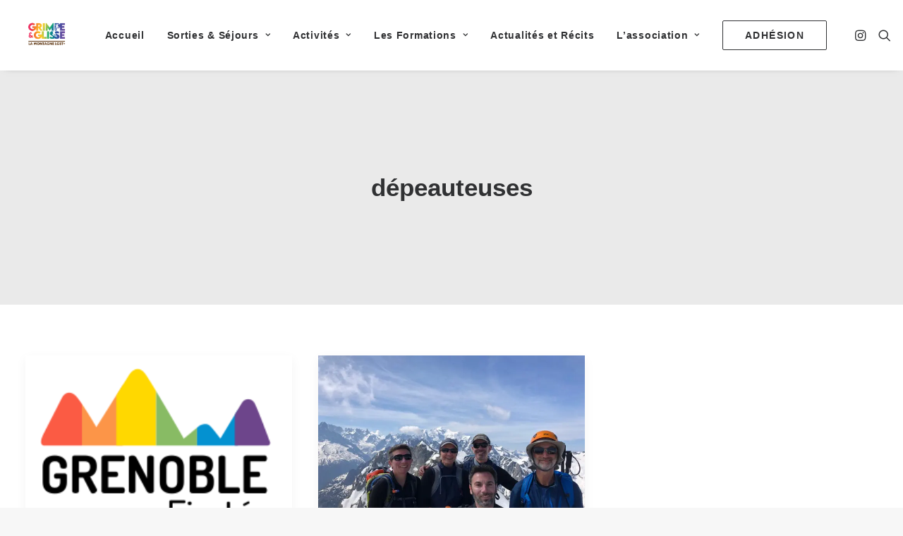

--- FILE ---
content_type: text/html; charset=UTF-8
request_url: https://grimpeglisse.org/tag/depeauteuses/
body_size: 19808
content:
<!DOCTYPE html>
<html class="no-touch" lang="fr-FR" xmlns="http://www.w3.org/1999/xhtml">
<head>
<meta http-equiv="Content-Type" content="text/html; charset=UTF-8">
<meta name="viewport" content="width=device-width, initial-scale=1">
<link rel="profile" href="http://gmpg.org/xfn/11">
<link rel="pingback" href="https://grimpeglisse.org/xmlrpc.php">
<meta name='robots' content='noindex, follow' />
	<style>img:is([sizes="auto" i], [sizes^="auto," i]) { contain-intrinsic-size: 3000px 1500px }</style>
	<script>window._wca = window._wca || [];</script>

	<!-- This site is optimized with the Yoast SEO plugin v26.4 - https://yoast.com/wordpress/plugins/seo/ -->
	<title>Archives des dépeauteuses - Grimpe &amp; Glisse</title>
	<meta property="og:locale" content="fr_FR" />
	<meta property="og:type" content="article" />
	<meta property="og:title" content="Archives des dépeauteuses - Grimpe &amp; Glisse" />
	<meta property="og:url" content="https://grimpeglisse.org/tag/depeauteuses/" />
	<meta property="og:site_name" content="Grimpe &amp; Glisse" />
	<meta name="twitter:card" content="summary_large_image" />
	<script type="application/ld+json" class="yoast-schema-graph">{"@context":"https://schema.org","@graph":[{"@type":"CollectionPage","@id":"https://grimpeglisse.org/tag/depeauteuses/","url":"https://grimpeglisse.org/tag/depeauteuses/","name":"Archives des dépeauteuses - Grimpe &amp; Glisse","isPartOf":{"@id":"https://grimpeglisse.org/#website"},"primaryImageOfPage":{"@id":"https://grimpeglisse.org/tag/depeauteuses/#primaryimage"},"image":{"@id":"https://grimpeglisse.org/tag/depeauteuses/#primaryimage"},"thumbnailUrl":"https://i0.wp.com/grimpeglisse.org/wp-content/uploads/2023/06/2023-grenoble-fiertes.png?fit=250%2C175&ssl=1","breadcrumb":{"@id":"https://grimpeglisse.org/tag/depeauteuses/#breadcrumb"},"inLanguage":"fr-FR"},{"@type":"ImageObject","inLanguage":"fr-FR","@id":"https://grimpeglisse.org/tag/depeauteuses/#primaryimage","url":"https://i0.wp.com/grimpeglisse.org/wp-content/uploads/2023/06/2023-grenoble-fiertes.png?fit=250%2C175&ssl=1","contentUrl":"https://i0.wp.com/grimpeglisse.org/wp-content/uploads/2023/06/2023-grenoble-fiertes.png?fit=250%2C175&ssl=1","width":250,"height":175},{"@type":"BreadcrumbList","@id":"https://grimpeglisse.org/tag/depeauteuses/#breadcrumb","itemListElement":[{"@type":"ListItem","position":1,"name":"Accueil","item":"https://grimpeglisse.org/"},{"@type":"ListItem","position":2,"name":"dépeauteuses"}]},{"@type":"WebSite","@id":"https://grimpeglisse.org/#website","url":"https://grimpeglisse.org/","name":"Grimpe &amp; Glisse","description":"La Montagne LGBT+ : randonnée, ski alpin, ski de randonnée, alpinisme, club de la Fédération Sportive LGBT+ et de la FFCAM","potentialAction":[{"@type":"SearchAction","target":{"@type":"EntryPoint","urlTemplate":"https://grimpeglisse.org/?s={search_term_string}"},"query-input":{"@type":"PropertyValueSpecification","valueRequired":true,"valueName":"search_term_string"}}],"inLanguage":"fr-FR"}]}</script>
	<!-- / Yoast SEO plugin. -->


<link rel='dns-prefetch' href='//stats.wp.com' />
<link rel='preconnect' href='//i0.wp.com' />
<link rel='preconnect' href='//c0.wp.com' />
<link rel="alternate" type="application/rss+xml" title="Grimpe &amp; Glisse &raquo; Flux" href="https://grimpeglisse.org/feed/" />
<link rel="alternate" type="application/rss+xml" title="Grimpe &amp; Glisse &raquo; Flux des commentaires" href="https://grimpeglisse.org/comments/feed/" />
<link rel="alternate" type="text/calendar" title="Grimpe &amp; Glisse &raquo; Flux iCal" href="https://grimpeglisse.org/sorties-sejours/?ical=1" />
<link rel="alternate" type="application/rss+xml" title="Grimpe &amp; Glisse &raquo; Flux de l’étiquette dépeauteuses" href="https://grimpeglisse.org/tag/depeauteuses/feed/" />
<script type="text/javascript">
/* <![CDATA[ */
window._wpemojiSettings = {"baseUrl":"https:\/\/s.w.org\/images\/core\/emoji\/16.0.1\/72x72\/","ext":".png","svgUrl":"https:\/\/s.w.org\/images\/core\/emoji\/16.0.1\/svg\/","svgExt":".svg","source":{"concatemoji":"https:\/\/grimpeglisse.org\/wp-includes\/js\/wp-emoji-release.min.js?ver=ec60d9c0e356123607ac4739e66ffe0c"}};
/*! This file is auto-generated */
!function(s,n){var o,i,e;function c(e){try{var t={supportTests:e,timestamp:(new Date).valueOf()};sessionStorage.setItem(o,JSON.stringify(t))}catch(e){}}function p(e,t,n){e.clearRect(0,0,e.canvas.width,e.canvas.height),e.fillText(t,0,0);var t=new Uint32Array(e.getImageData(0,0,e.canvas.width,e.canvas.height).data),a=(e.clearRect(0,0,e.canvas.width,e.canvas.height),e.fillText(n,0,0),new Uint32Array(e.getImageData(0,0,e.canvas.width,e.canvas.height).data));return t.every(function(e,t){return e===a[t]})}function u(e,t){e.clearRect(0,0,e.canvas.width,e.canvas.height),e.fillText(t,0,0);for(var n=e.getImageData(16,16,1,1),a=0;a<n.data.length;a++)if(0!==n.data[a])return!1;return!0}function f(e,t,n,a){switch(t){case"flag":return n(e,"\ud83c\udff3\ufe0f\u200d\u26a7\ufe0f","\ud83c\udff3\ufe0f\u200b\u26a7\ufe0f")?!1:!n(e,"\ud83c\udde8\ud83c\uddf6","\ud83c\udde8\u200b\ud83c\uddf6")&&!n(e,"\ud83c\udff4\udb40\udc67\udb40\udc62\udb40\udc65\udb40\udc6e\udb40\udc67\udb40\udc7f","\ud83c\udff4\u200b\udb40\udc67\u200b\udb40\udc62\u200b\udb40\udc65\u200b\udb40\udc6e\u200b\udb40\udc67\u200b\udb40\udc7f");case"emoji":return!a(e,"\ud83e\udedf")}return!1}function g(e,t,n,a){var r="undefined"!=typeof WorkerGlobalScope&&self instanceof WorkerGlobalScope?new OffscreenCanvas(300,150):s.createElement("canvas"),o=r.getContext("2d",{willReadFrequently:!0}),i=(o.textBaseline="top",o.font="600 32px Arial",{});return e.forEach(function(e){i[e]=t(o,e,n,a)}),i}function t(e){var t=s.createElement("script");t.src=e,t.defer=!0,s.head.appendChild(t)}"undefined"!=typeof Promise&&(o="wpEmojiSettingsSupports",i=["flag","emoji"],n.supports={everything:!0,everythingExceptFlag:!0},e=new Promise(function(e){s.addEventListener("DOMContentLoaded",e,{once:!0})}),new Promise(function(t){var n=function(){try{var e=JSON.parse(sessionStorage.getItem(o));if("object"==typeof e&&"number"==typeof e.timestamp&&(new Date).valueOf()<e.timestamp+604800&&"object"==typeof e.supportTests)return e.supportTests}catch(e){}return null}();if(!n){if("undefined"!=typeof Worker&&"undefined"!=typeof OffscreenCanvas&&"undefined"!=typeof URL&&URL.createObjectURL&&"undefined"!=typeof Blob)try{var e="postMessage("+g.toString()+"("+[JSON.stringify(i),f.toString(),p.toString(),u.toString()].join(",")+"));",a=new Blob([e],{type:"text/javascript"}),r=new Worker(URL.createObjectURL(a),{name:"wpTestEmojiSupports"});return void(r.onmessage=function(e){c(n=e.data),r.terminate(),t(n)})}catch(e){}c(n=g(i,f,p,u))}t(n)}).then(function(e){for(var t in e)n.supports[t]=e[t],n.supports.everything=n.supports.everything&&n.supports[t],"flag"!==t&&(n.supports.everythingExceptFlag=n.supports.everythingExceptFlag&&n.supports[t]);n.supports.everythingExceptFlag=n.supports.everythingExceptFlag&&!n.supports.flag,n.DOMReady=!1,n.readyCallback=function(){n.DOMReady=!0}}).then(function(){return e}).then(function(){var e;n.supports.everything||(n.readyCallback(),(e=n.source||{}).concatemoji?t(e.concatemoji):e.wpemoji&&e.twemoji&&(t(e.twemoji),t(e.wpemoji)))}))}((window,document),window._wpemojiSettings);
/* ]]> */
</script>
<style id='wp-emoji-styles-inline-css' type='text/css'>

	img.wp-smiley, img.emoji {
		display: inline !important;
		border: none !important;
		box-shadow: none !important;
		height: 1em !important;
		width: 1em !important;
		margin: 0 0.07em !important;
		vertical-align: -0.1em !important;
		background: none !important;
		padding: 0 !important;
	}
</style>
<link rel='stylesheet' id='wp-block-library-css' href='https://c0.wp.com/c/6.8.3/wp-includes/css/dist/block-library/style.min.css' type='text/css' media='all' />
<style id='classic-theme-styles-inline-css' type='text/css'>
/*! This file is auto-generated */
.wp-block-button__link{color:#fff;background-color:#32373c;border-radius:9999px;box-shadow:none;text-decoration:none;padding:calc(.667em + 2px) calc(1.333em + 2px);font-size:1.125em}.wp-block-file__button{background:#32373c;color:#fff;text-decoration:none}
</style>
<style id='jetpack-sharing-buttons-style-inline-css' type='text/css'>
.jetpack-sharing-buttons__services-list{display:flex;flex-direction:row;flex-wrap:wrap;gap:0;list-style-type:none;margin:5px;padding:0}.jetpack-sharing-buttons__services-list.has-small-icon-size{font-size:12px}.jetpack-sharing-buttons__services-list.has-normal-icon-size{font-size:16px}.jetpack-sharing-buttons__services-list.has-large-icon-size{font-size:24px}.jetpack-sharing-buttons__services-list.has-huge-icon-size{font-size:36px}@media print{.jetpack-sharing-buttons__services-list{display:none!important}}.editor-styles-wrapper .wp-block-jetpack-sharing-buttons{gap:0;padding-inline-start:0}ul.jetpack-sharing-buttons__services-list.has-background{padding:1.25em 2.375em}
</style>
<style id='eventpost-timeline-style-inline-css' type='text/css'>
.event_timeline{overflow-x:hidden;padding:22px 0 0;position:relative}.event_timeline:before{background-color:#000;content:"";height:2px;position:absolute;top:22px;width:100%}.event_timeline .track{align-items:flex-start;display:flex;flex-flow:nowrap;position:relative;transition:all 1s;white-space:nowrap;z-index:0}.event_timeline .event_item{display:inline-block;padding:2.5rem 1rem 1rem;position:relative;text-align:center;white-space:normal}.event_timeline .event_item.event_past{opacity:1}.event_timeline .event_item .anchor{background-color:#000;border-radius:50%;content:"";display:block;height:28px;left:calc(50% - 8px);position:absolute;top:-30px;width:28px}.event_timeline .event_item .anchor:before{background-color:inherit;content:"";display:block;height:2.3rem;left:50%;position:absolute;top:28px;width:1px}.event_timeline .event_item .event_date{font-weight:700}.event_timeline .event_item h5{line-height:1;margin:0;padding:0}.event_timeline .next,.event_timeline .previous{background-color:#000;border-radius:50%;content:"";cursor:pointer;display:block;height:40px;position:absolute;top:1.5px;width:40px;z-index:1}.event_timeline .next:after,.event_timeline .previous:after{border-bottom:3px solid #fff;border-left:3px solid #fff;content:"";font-size:0;height:10px;position:absolute;top:14.8333333333px;transition:left .3s;width:10px;z-index:3}.event_timeline .next{right:0}.event_timeline .next:after{left:11.5px;transform:rotate(-135deg)}.event_timeline .next:focus:after,.event_timeline .next:hover:after{left:14.5px}.event_timeline .previous{display:none;left:0}.event_timeline .previous:after{left:15px;transform:rotate(45deg)}.event_timeline .previous:focus:after,.event_timeline .previous:hover:after{left:12px}

</style>
<link rel='stylesheet' id='event-post-map-css' href='https://grimpeglisse.org/wp-content/plugins/event-post/build/map/event-map.css?ver=ec60d9c0e356123607ac4739e66ffe0c' type='text/css' media='all' />
<style id='global-styles-inline-css' type='text/css'>
:root{--wp--preset--aspect-ratio--square: 1;--wp--preset--aspect-ratio--4-3: 4/3;--wp--preset--aspect-ratio--3-4: 3/4;--wp--preset--aspect-ratio--3-2: 3/2;--wp--preset--aspect-ratio--2-3: 2/3;--wp--preset--aspect-ratio--16-9: 16/9;--wp--preset--aspect-ratio--9-16: 9/16;--wp--preset--color--black: #000000;--wp--preset--color--cyan-bluish-gray: #abb8c3;--wp--preset--color--white: #ffffff;--wp--preset--color--pale-pink: #f78da7;--wp--preset--color--vivid-red: #cf2e2e;--wp--preset--color--luminous-vivid-orange: #ff6900;--wp--preset--color--luminous-vivid-amber: #fcb900;--wp--preset--color--light-green-cyan: #7bdcb5;--wp--preset--color--vivid-green-cyan: #00d084;--wp--preset--color--pale-cyan-blue: #8ed1fc;--wp--preset--color--vivid-cyan-blue: #0693e3;--wp--preset--color--vivid-purple: #9b51e0;--wp--preset--gradient--vivid-cyan-blue-to-vivid-purple: linear-gradient(135deg,rgba(6,147,227,1) 0%,rgb(155,81,224) 100%);--wp--preset--gradient--light-green-cyan-to-vivid-green-cyan: linear-gradient(135deg,rgb(122,220,180) 0%,rgb(0,208,130) 100%);--wp--preset--gradient--luminous-vivid-amber-to-luminous-vivid-orange: linear-gradient(135deg,rgba(252,185,0,1) 0%,rgba(255,105,0,1) 100%);--wp--preset--gradient--luminous-vivid-orange-to-vivid-red: linear-gradient(135deg,rgba(255,105,0,1) 0%,rgb(207,46,46) 100%);--wp--preset--gradient--very-light-gray-to-cyan-bluish-gray: linear-gradient(135deg,rgb(238,238,238) 0%,rgb(169,184,195) 100%);--wp--preset--gradient--cool-to-warm-spectrum: linear-gradient(135deg,rgb(74,234,220) 0%,rgb(151,120,209) 20%,rgb(207,42,186) 40%,rgb(238,44,130) 60%,rgb(251,105,98) 80%,rgb(254,248,76) 100%);--wp--preset--gradient--blush-light-purple: linear-gradient(135deg,rgb(255,206,236) 0%,rgb(152,150,240) 100%);--wp--preset--gradient--blush-bordeaux: linear-gradient(135deg,rgb(254,205,165) 0%,rgb(254,45,45) 50%,rgb(107,0,62) 100%);--wp--preset--gradient--luminous-dusk: linear-gradient(135deg,rgb(255,203,112) 0%,rgb(199,81,192) 50%,rgb(65,88,208) 100%);--wp--preset--gradient--pale-ocean: linear-gradient(135deg,rgb(255,245,203) 0%,rgb(182,227,212) 50%,rgb(51,167,181) 100%);--wp--preset--gradient--electric-grass: linear-gradient(135deg,rgb(202,248,128) 0%,rgb(113,206,126) 100%);--wp--preset--gradient--midnight: linear-gradient(135deg,rgb(2,3,129) 0%,rgb(40,116,252) 100%);--wp--preset--font-size--small: 13px;--wp--preset--font-size--medium: 20px;--wp--preset--font-size--large: 36px;--wp--preset--font-size--x-large: 42px;--wp--preset--spacing--20: 0.44rem;--wp--preset--spacing--30: 0.67rem;--wp--preset--spacing--40: 1rem;--wp--preset--spacing--50: 1.5rem;--wp--preset--spacing--60: 2.25rem;--wp--preset--spacing--70: 3.38rem;--wp--preset--spacing--80: 5.06rem;--wp--preset--shadow--natural: 6px 6px 9px rgba(0, 0, 0, 0.2);--wp--preset--shadow--deep: 12px 12px 50px rgba(0, 0, 0, 0.4);--wp--preset--shadow--sharp: 6px 6px 0px rgba(0, 0, 0, 0.2);--wp--preset--shadow--outlined: 6px 6px 0px -3px rgba(255, 255, 255, 1), 6px 6px rgba(0, 0, 0, 1);--wp--preset--shadow--crisp: 6px 6px 0px rgba(0, 0, 0, 1);}:where(.is-layout-flex){gap: 0.5em;}:where(.is-layout-grid){gap: 0.5em;}body .is-layout-flex{display: flex;}.is-layout-flex{flex-wrap: wrap;align-items: center;}.is-layout-flex > :is(*, div){margin: 0;}body .is-layout-grid{display: grid;}.is-layout-grid > :is(*, div){margin: 0;}:where(.wp-block-columns.is-layout-flex){gap: 2em;}:where(.wp-block-columns.is-layout-grid){gap: 2em;}:where(.wp-block-post-template.is-layout-flex){gap: 1.25em;}:where(.wp-block-post-template.is-layout-grid){gap: 1.25em;}.has-black-color{color: var(--wp--preset--color--black) !important;}.has-cyan-bluish-gray-color{color: var(--wp--preset--color--cyan-bluish-gray) !important;}.has-white-color{color: var(--wp--preset--color--white) !important;}.has-pale-pink-color{color: var(--wp--preset--color--pale-pink) !important;}.has-vivid-red-color{color: var(--wp--preset--color--vivid-red) !important;}.has-luminous-vivid-orange-color{color: var(--wp--preset--color--luminous-vivid-orange) !important;}.has-luminous-vivid-amber-color{color: var(--wp--preset--color--luminous-vivid-amber) !important;}.has-light-green-cyan-color{color: var(--wp--preset--color--light-green-cyan) !important;}.has-vivid-green-cyan-color{color: var(--wp--preset--color--vivid-green-cyan) !important;}.has-pale-cyan-blue-color{color: var(--wp--preset--color--pale-cyan-blue) !important;}.has-vivid-cyan-blue-color{color: var(--wp--preset--color--vivid-cyan-blue) !important;}.has-vivid-purple-color{color: var(--wp--preset--color--vivid-purple) !important;}.has-black-background-color{background-color: var(--wp--preset--color--black) !important;}.has-cyan-bluish-gray-background-color{background-color: var(--wp--preset--color--cyan-bluish-gray) !important;}.has-white-background-color{background-color: var(--wp--preset--color--white) !important;}.has-pale-pink-background-color{background-color: var(--wp--preset--color--pale-pink) !important;}.has-vivid-red-background-color{background-color: var(--wp--preset--color--vivid-red) !important;}.has-luminous-vivid-orange-background-color{background-color: var(--wp--preset--color--luminous-vivid-orange) !important;}.has-luminous-vivid-amber-background-color{background-color: var(--wp--preset--color--luminous-vivid-amber) !important;}.has-light-green-cyan-background-color{background-color: var(--wp--preset--color--light-green-cyan) !important;}.has-vivid-green-cyan-background-color{background-color: var(--wp--preset--color--vivid-green-cyan) !important;}.has-pale-cyan-blue-background-color{background-color: var(--wp--preset--color--pale-cyan-blue) !important;}.has-vivid-cyan-blue-background-color{background-color: var(--wp--preset--color--vivid-cyan-blue) !important;}.has-vivid-purple-background-color{background-color: var(--wp--preset--color--vivid-purple) !important;}.has-black-border-color{border-color: var(--wp--preset--color--black) !important;}.has-cyan-bluish-gray-border-color{border-color: var(--wp--preset--color--cyan-bluish-gray) !important;}.has-white-border-color{border-color: var(--wp--preset--color--white) !important;}.has-pale-pink-border-color{border-color: var(--wp--preset--color--pale-pink) !important;}.has-vivid-red-border-color{border-color: var(--wp--preset--color--vivid-red) !important;}.has-luminous-vivid-orange-border-color{border-color: var(--wp--preset--color--luminous-vivid-orange) !important;}.has-luminous-vivid-amber-border-color{border-color: var(--wp--preset--color--luminous-vivid-amber) !important;}.has-light-green-cyan-border-color{border-color: var(--wp--preset--color--light-green-cyan) !important;}.has-vivid-green-cyan-border-color{border-color: var(--wp--preset--color--vivid-green-cyan) !important;}.has-pale-cyan-blue-border-color{border-color: var(--wp--preset--color--pale-cyan-blue) !important;}.has-vivid-cyan-blue-border-color{border-color: var(--wp--preset--color--vivid-cyan-blue) !important;}.has-vivid-purple-border-color{border-color: var(--wp--preset--color--vivid-purple) !important;}.has-vivid-cyan-blue-to-vivid-purple-gradient-background{background: var(--wp--preset--gradient--vivid-cyan-blue-to-vivid-purple) !important;}.has-light-green-cyan-to-vivid-green-cyan-gradient-background{background: var(--wp--preset--gradient--light-green-cyan-to-vivid-green-cyan) !important;}.has-luminous-vivid-amber-to-luminous-vivid-orange-gradient-background{background: var(--wp--preset--gradient--luminous-vivid-amber-to-luminous-vivid-orange) !important;}.has-luminous-vivid-orange-to-vivid-red-gradient-background{background: var(--wp--preset--gradient--luminous-vivid-orange-to-vivid-red) !important;}.has-very-light-gray-to-cyan-bluish-gray-gradient-background{background: var(--wp--preset--gradient--very-light-gray-to-cyan-bluish-gray) !important;}.has-cool-to-warm-spectrum-gradient-background{background: var(--wp--preset--gradient--cool-to-warm-spectrum) !important;}.has-blush-light-purple-gradient-background{background: var(--wp--preset--gradient--blush-light-purple) !important;}.has-blush-bordeaux-gradient-background{background: var(--wp--preset--gradient--blush-bordeaux) !important;}.has-luminous-dusk-gradient-background{background: var(--wp--preset--gradient--luminous-dusk) !important;}.has-pale-ocean-gradient-background{background: var(--wp--preset--gradient--pale-ocean) !important;}.has-electric-grass-gradient-background{background: var(--wp--preset--gradient--electric-grass) !important;}.has-midnight-gradient-background{background: var(--wp--preset--gradient--midnight) !important;}.has-small-font-size{font-size: var(--wp--preset--font-size--small) !important;}.has-medium-font-size{font-size: var(--wp--preset--font-size--medium) !important;}.has-large-font-size{font-size: var(--wp--preset--font-size--large) !important;}.has-x-large-font-size{font-size: var(--wp--preset--font-size--x-large) !important;}
:where(.wp-block-post-template.is-layout-flex){gap: 1.25em;}:where(.wp-block-post-template.is-layout-grid){gap: 1.25em;}
:where(.wp-block-columns.is-layout-flex){gap: 2em;}:where(.wp-block-columns.is-layout-grid){gap: 2em;}
:root :where(.wp-block-pullquote){font-size: 1.5em;line-height: 1.6;}
</style>
<link rel='stylesheet' id='event-post-css' href='https://grimpeglisse.org/wp-content/plugins/event-post/build/front/front.css?ver=1759492732' type='text/css' media='all' />
<link rel='stylesheet' id='dashicons-css' href='https://c0.wp.com/c/6.8.3/wp-includes/css/dashicons.min.css' type='text/css' media='all' />
<link rel='stylesheet' id='uncode-privacy-css' href='https://grimpeglisse.org/wp-content/plugins/uncode-privacy/assets/css/uncode-privacy-public.css?ver=2.2.7' type='text/css' media='all' />
<style id='woocommerce-inline-inline-css' type='text/css'>
.woocommerce form .form-row .required { visibility: visible; }
</style>
<link rel='stylesheet' id='brands-styles-css' href='https://c0.wp.com/p/woocommerce/10.2.3/assets/css/brands.css' type='text/css' media='all' />
<link rel='stylesheet' id='uncode-gutenberg-frontend-css' href='https://grimpeglisse.org/wp-content/themes/uncode/core/inc/compatibility/gutenberg/assets/css/uncode-gutenberg-frontend.css?ver=1.0.0' type='text/css' media='all' />
<link rel='stylesheet' id='uncode-style-css' href='https://grimpeglisse.org/wp-content/themes/uncode/library/css/style.css?ver=252233608' type='text/css' media='all' />
<style id='uncode-style-inline-css' type='text/css'>

@media (min-width: 960px) { .limit-width { max-width: 1500px; margin: auto;}}
#changer-back-color { transition: background-color 1000ms cubic-bezier(0.25, 1, 0.5, 1) !important; } #changer-back-color > div { transition: opacity 1000ms cubic-bezier(0.25, 1, 0.5, 1) !important; } body.bg-changer-init.disable-hover .main-wrapper .style-light,  body.bg-changer-init.disable-hover .main-wrapper .style-light h1,  body.bg-changer-init.disable-hover .main-wrapper .style-light h2, body.bg-changer-init.disable-hover .main-wrapper .style-light h3, body.bg-changer-init.disable-hover .main-wrapper .style-light h4, body.bg-changer-init.disable-hover .main-wrapper .style-light h5, body.bg-changer-init.disable-hover .main-wrapper .style-light h6, body.bg-changer-init.disable-hover .main-wrapper .style-light a, body.bg-changer-init.disable-hover .main-wrapper .style-dark, body.bg-changer-init.disable-hover .main-wrapper .style-dark h1, body.bg-changer-init.disable-hover .main-wrapper .style-dark h2, body.bg-changer-init.disable-hover .main-wrapper .style-dark h3, body.bg-changer-init.disable-hover .main-wrapper .style-dark h4, body.bg-changer-init.disable-hover .main-wrapper .style-dark h5, body.bg-changer-init.disable-hover .main-wrapper .style-dark h6, body.bg-changer-init.disable-hover .main-wrapper .style-dark a { transition: color 1000ms cubic-bezier(0.25, 1, 0.5, 1) !important; }
</style>
<link rel='stylesheet' id='uncode-woocommerce-css' href='https://grimpeglisse.org/wp-content/themes/uncode/library/css/woocommerce.css?ver=252233608' type='text/css' media='all' />
<link rel='stylesheet' id='uncode-icons-css' href='https://grimpeglisse.org/wp-content/themes/uncode/library/css/uncode-icons.css?ver=252233608' type='text/css' media='all' />
<link rel='stylesheet' id='uncode-custom-style-css' href='https://grimpeglisse.org/wp-content/themes/uncode/library/css/style-custom.css?ver=252233608' type='text/css' media='all' />
<style id='uncode-custom-style-inline-css' type='text/css'>
.main-container .row-container .row-parent {padding-left:3%;padding-right:3%;}.submenu-light .menu-horizontal .menu-smart ul { background-image:linear-gradient(39deg,rgba(238, 55, 104, 1) 0%, rgba(54, 81, 162, 1) 25%, rgba(51, 179, 107, 1) 44%, rgba(242, 204, 49, 1) 61%, rgba(247, 152, 43, 1) 76%, rgba(238, 55, 104, 1) 88%);}.submenu-light .menu-smart ul a {}li.menu-item.menu-item-type-post_type.menu-item-object-page.menu-item-has-children.menu-item.dropdown a {color :white;}li.menu-item.menu-item-type-custom.menu-item-object-custom.menu-item-has-children.menu-item.dropdown a {color :white;}.mega-menu-inner.in-mega.mega-menu-two {backdrop-filter:blur(8px);border-radius:10px;}.submenu-light .menu-horizontal.menu-sub-enhanced .menu-smart ul li.active > a {color :#f77700 !important;}li.menu-item.menu-item-type-post_type.menu-item-object-page.menu-item-has-children.menu-item.dropdown > a:first-child {color:white !important;font-weight:bold;font-size:16px;}li.menu-item.menu-item-type-custom.menu-item-object-custom.menu-item-has-children.menu-item.dropdown > a:first-child {color:white !important;font-weight:bold;font-size:16px;}li.menu-item.menu-item-type-post_type.menu-item-object-page.menu-item-has-children a.cursor-init:hover {color:white !important;}li.menu-item.menu-item-type-post_type.menu-item-object-page.menu-item-has-children a.cursor-init:hover {color:#f77700 !important;}li.menu-item.menu-item-type-post_type.menu-item-object-page.menu-item-has-children a.cursor-init:hover {color:#f77700 !important;}a.cursor-init:hover {color:#f77700 !important;}a.cursor-init.highlighted {color:#f77700 !important;}a.cursor-init.highlighted:hover {color:#f77700 !important;}li.menu-item.menu-item-type-custom.menu-item-object-custom.menu-item-has-children.menu-item.dropdown a:hover {color:#f77700 !important;}.tribe-events-event-meta.primary {display:none;}#tribe-events-footer {padding:var(--tec-spacer-6) 0;display:none;}.tribe-events-event-image {display:none;}[class*="btn-button_color-"] {border-image:none !important;}
</style>
<link rel='stylesheet' id='ics-calendar-css' href='https://grimpeglisse.org/wp-content/plugins/ics-calendar/assets/style.min.css?ver=11.6.0' type='text/css' media='all' />
<link rel='stylesheet' id='child-style-css' href='https://grimpeglisse.org/wp-content/themes/uncode-child/style.css?ver=965700827' type='text/css' media='all' />
<link rel='stylesheet' id='sib-front-css-css' href='https://grimpeglisse.org/wp-content/plugins/mailin/css/mailin-front.css?ver=ec60d9c0e356123607ac4739e66ffe0c' type='text/css' media='all' />
<script type="text/javascript" src="https://c0.wp.com/c/6.8.3/wp-includes/js/jquery/jquery.min.js" id="jquery-core-js"></script>
<script type="text/javascript" src="https://c0.wp.com/c/6.8.3/wp-includes/js/jquery/jquery-migrate.min.js" id="jquery-migrate-js"></script>
<script type="text/javascript" src="https://grimpeglisse.org/wp-content/plugins/uncode-privacy/assets/js/js-cookie.min.js?ver=2.2.0" id="js-cookie-js" data-wp-strategy="defer"></script>
<script type="text/javascript" src="https://c0.wp.com/p/woocommerce/10.2.3/assets/js/jquery-blockui/jquery.blockUI.min.js" id="jquery-blockui-js" data-wp-strategy="defer"></script>
<script type="text/javascript" id="wc-add-to-cart-js-extra">
/* <![CDATA[ */
var wc_add_to_cart_params = {"ajax_url":"\/wp-admin\/admin-ajax.php","wc_ajax_url":"\/?wc-ajax=%%endpoint%%","i18n_view_cart":"Voir le panier","cart_url":"https:\/\/grimpeglisse.org\/panier\/","is_cart":"","cart_redirect_after_add":"no"};
/* ]]> */
</script>
<script type="text/javascript" src="https://c0.wp.com/p/woocommerce/10.2.3/assets/js/frontend/add-to-cart.min.js" id="wc-add-to-cart-js" data-wp-strategy="defer"></script>
<script type="text/javascript" id="woocommerce-js-extra">
/* <![CDATA[ */
var woocommerce_params = {"ajax_url":"\/wp-admin\/admin-ajax.php","wc_ajax_url":"\/?wc-ajax=%%endpoint%%","i18n_password_show":"Afficher le mot de passe","i18n_password_hide":"Masquer le mot de passe"};
/* ]]> */
</script>
<script type="text/javascript" src="https://c0.wp.com/p/woocommerce/10.2.3/assets/js/frontend/woocommerce.min.js" id="woocommerce-js" defer="defer" data-wp-strategy="defer"></script>
<script type="text/javascript" src="https://grimpeglisse.org/wp-content/plugins/uncode-js_composer/assets/js/vendors/woocommerce-add-to-cart.js?ver=8.5" id="vc_woocommerce-add-to-cart-js-js"></script>
<script type="text/javascript" src="https://stats.wp.com/s-202604.js" id="woocommerce-analytics-js" defer="defer" data-wp-strategy="defer"></script>
<script type="text/javascript" id="uncode-init-js-extra">
/* <![CDATA[ */
var SiteParameters = {"days":"jours","hours":"heures","minutes":"minutes","seconds":"secondes","constant_scroll":"on","scroll_speed":"2","parallax_factor":"0.25","loading":"Chargement...","slide_name":"slide","slide_footer":"footer","ajax_url":"https:\/\/grimpeglisse.org\/wp-admin\/admin-ajax.php","nonce_adaptive_images":"1012502d49","nonce_srcset_async":"ffb75aa787","enable_debug":"","block_mobile_videos":"","is_frontend_editor":"","main_width":["1500","px"],"mobile_parallax_allowed":"","listen_for_screen_update":"1","wireframes_plugin_active":"1","sticky_elements":"off","resize_quality":"90","register_metadata":"1","bg_changer_time":"1000","update_wc_fragments":"1","optimize_shortpixel_image":"","menu_mobile_offcanvas_gap":"45","custom_cursor_selector":"[href], .trigger-overlay, .owl-next, .owl-prev, .owl-dot, input[type=\"submit\"], input[type=\"checkbox\"], button[type=\"submit\"], a[class^=\"ilightbox\"], .ilightbox-thumbnail, .ilightbox-prev, .ilightbox-next, .overlay-close, .unmodal-close, .qty-inset > span, .share-button li, .uncode-post-titles .tmb.tmb-click-area, .btn-link, .tmb-click-row .t-inside, .lg-outer button, .lg-thumb img, a[data-lbox], .uncode-close-offcanvas-overlay, .uncode-nav-next, .uncode-nav-prev, .uncode-nav-index","mobile_parallax_animation":"","lbox_enhanced":"1","native_media_player":"","vimeoPlayerParams":"?autoplay=0","ajax_filter_key_search":"key","ajax_filter_key_unfilter":"unfilter","index_pagination_disable_scroll":"","index_pagination_scroll_to":"","uncode_wc_popup_cart_qty":"1","disable_hover_hack":"","uncode_nocookie":"","menuHideOnClick":"1","smoothScroll":"on","smoothScrollDisableHover":"","smoothScrollQuery":"960","uncode_force_onepage_dots":"","uncode_smooth_scroll_safe":"","uncode_lb_add_galleries":", .gallery","uncode_lb_add_items":", .gallery .gallery-item a","uncode_prev_label":"Previous","uncode_next_label":"Suivant","uncode_slide_label":"Slide","uncode_share_label":"Share on %","uncode_has_ligatures":"","uncode_is_accessible":"","uncode_carousel_itemSelector":"*:not(.hidden)","dynamic_srcset_active":"1","dynamic_srcset_bg_mobile_breakpoint":"570","dynamic_srcset_bunch_limit":"1","dynamic_srcset_bg_mobile_size":"0","activate_webp":"","force_webp":"","uncode_limit_width":"1500px"};
/* ]]> */
</script>
<script type="text/javascript" src="https://grimpeglisse.org/wp-content/themes/uncode/library/js/init.js?ver=252233608" id="uncode-init-js"></script>
<script type="text/javascript" id="sib-front-js-js-extra">
/* <![CDATA[ */
var sibErrMsg = {"invalidMail":"Veuillez entrer une adresse e-mail valide.","requiredField":"Veuillez compl\u00e9ter les champs obligatoires.","invalidDateFormat":"Veuillez entrer une date valide.","invalidSMSFormat":"Veuillez entrer une num\u00e9ro de t\u00e9l\u00e9phone valide."};
var ajax_sib_front_object = {"ajax_url":"https:\/\/grimpeglisse.org\/wp-admin\/admin-ajax.php","ajax_nonce":"7e3fd3b924","flag_url":"https:\/\/grimpeglisse.org\/wp-content\/plugins\/mailin\/img\/flags\/"};
/* ]]> */
</script>
<script type="text/javascript" src="https://grimpeglisse.org/wp-content/plugins/mailin/js/mailin-front.js?ver=1754946032" id="sib-front-js-js"></script>
<script></script><link rel="https://api.w.org/" href="https://grimpeglisse.org/wp-json/" /><link rel="alternate" title="JSON" type="application/json" href="https://grimpeglisse.org/wp-json/wp/v2/tags/94" /><link rel="EditURI" type="application/rsd+xml" title="RSD" href="https://grimpeglisse.org/xmlrpc.php?rsd" />

<meta name="tec-api-version" content="v1"><meta name="tec-api-origin" content="https://grimpeglisse.org"><link rel="alternate" href="https://grimpeglisse.org/wp-json/tribe/events/v1/events/?tags=depeauteuses" />	<style>img#wpstats{display:none}</style>
			<noscript><style>.woocommerce-product-gallery{ opacity: 1 !important; }</style></noscript>
	<noscript><style> .wpb_animate_when_almost_visible { opacity: 1; }</style></noscript></head>
<body class="archive tag tag-depeauteuses tag-94 wp-theme-uncode wp-child-theme-uncode-child style-color-lxmt-bg theme-uncode woocommerce-no-js tribe-no-js page-template-uncode-child group-blog hormenu-position-left hmenu hmenu-position-right header-full-width main-center-align menu-mobile-default mobile-parallax-not-allowed ilb-no-bounce unreg minicart-notification qw-body-scroll-disabled menu-sticky-fix menu-dd-search menu-dd-search-mobile uncode-sidecart-mobile-disabled wpb-js-composer js-comp-ver-8.5 vc_responsive" data-border="0">

			<div id="vh_layout_help"></div><div class="body-borders" data-border="0"><div class="top-border body-border-shadow"></div><div class="right-border body-border-shadow"></div><div class="bottom-border body-border-shadow"></div><div class="left-border body-border-shadow"></div><div class="top-border style-light-bg"></div><div class="right-border style-light-bg"></div><div class="bottom-border style-light-bg"></div><div class="left-border style-light-bg"></div></div>	<div class="box-wrapper">
		<div class="box-container">
		<script type="text/javascript" id="initBox">UNCODE.initBox();</script>
		<div class="menu-wrapper menu-shrink menu-sticky">
													
													<header id="masthead" class="navbar menu-primary menu-light submenu-light menu-transparent menu-add-padding style-light-original menu-absolute menu-with-logo">
														<div class="menu-container style-color-xsdn-bg menu-borders menu-shadows" role="navigation">
															<div class="row-menu limit-width">
																<div class="row-menu-inner">
																	<div id="logo-container-mobile" class="col-lg-0 logo-container middle">
																		<div id="main-logo" class="navbar-header style-light">
																			<a href="https://grimpeglisse.org/" class="navbar-brand" data-minheight="30" aria-label="Grimpe &amp; Glisse"><div class="logo-image main-logo  logo-light" data-maxheight="45" style="height: 45px;"><img fetchpriority="high" decoding="async" src="https://grimpeglisse.org/wp-content/uploads/2025/04/GGG_LOGO_BASELINE_FINAL_sansmontagne-850px.png" alt="GGG LOGO grimpe et glisse" width="842" height="595" class="img-responsive" /></div><div class="logo-image main-logo  logo-dark" data-maxheight="45" style="height: 45px;display:none;"><img decoding="async" src="https://grimpeglisse.org/wp-content/uploads/2025/04/GGG_LOGO_BASELINE_FINAL_sansmontagne-blanc-850px.png" alt="GGG LOGO grimpe et glisse blanc" width="842" height="595" class="img-responsive" /></div></a>
																		</div>
																		<div class="mmb-container"><div class="mobile-additional-icons"><a class="desktop-hidden  mobile-search-icon trigger-overlay mobile-additional-icon" data-area="search" data-container="box-container" href="#" aria-label="Recherche"><span class="search-icon-container additional-icon-container"><i class="fa fa-search3"></i></span></a><a class="desktop-hidden mobile-account-icon mobile-additional-icon" href="https://grimpeglisse.org/mon-compte/" aria-label="Login"><span class="account-icon-container additional-icon-container"><i class="fa fa-user-o"></i></span></a><a class="desktop-hidden mobile-shopping-cart mobile-additional-icon" href="https://grimpeglisse.org/panier/" aria-label="Shopping cart"><span class="cart-icon-container additional-icon-container"><i class="fa fa-bag"></i><span class="badge"></span></span></a></div><div class="mobile-menu-button mobile-menu-button-light lines-button" aria-label="Toggle menu" role="button" tabindex="0"><span class="lines"><span></span></span></div></div>
																	</div>
																	<div class="col-lg-12 main-menu-container middle">
																		<div class="menu-horizontal ">
																			<div class="menu-horizontal-inner">
																				<div class="nav navbar-nav navbar-main navbar-nav-first"><ul id="menu-menu-1" class="menu-primary-inner menu-smart sm" role="menu"><li role="menuitem"  id="menu-item-1483" class="menu-item menu-item-type-post_type menu-item-object-page menu-item-home menu-item-1483 menu-item-link"><a href="https://grimpeglisse.org/">Accueil<i class="fa fa-angle-right fa-dropdown"></i></a></li>
<li role="menuitem" id="menu-item-10559" class="mega-menu menu-item menu-item-type-custom menu-item-object-custom menu-item-has-children"><a href="/agenda-des-sorties-et-sejours/" data-toggle="dropdown" class="dropdown-toggle" data-type="title">Sorties &#038; Séjours<i class="fa fa-angle-down fa-dropdown"></i></a>
<ul role="menu" class="mega-menu-inner in-mega mega-menu-three" data-lenis-prevent>
	<li role="menuitem"  id="menu-item-10556" class="menu-item menu-item-type-custom menu-item-object-custom menu-item-has-children menu-item-10556 dropdown"><a href="#" role="button" data-type="title">Planning<i class="fa fa-angle-down fa-dropdown"></i></a>
	<ul role="menu" class="drop-menu">
		<li role="menuitem"  id="menu-item-12141" class="menu-item menu-item-type-post_type menu-item-object-page menu-item-12141"><a href="https://grimpeglisse.org/presentation-sorties-et-sejours/agenda-ggg-liste/">Le Programme en clin d&rsquo;oeil<i class="fa fa-angle-right fa-dropdown"></i></a></li>
		<li role="menuitem"  id="menu-item-10422" class="menu-item menu-item-type-custom menu-item-object-custom menu-item-10422"><a href="/sorties-sejours">Sorties &#038; Séjours en détail<i class="fa fa-angle-right fa-dropdown"></i></a></li>
		<li role="menuitem"  id="menu-item-10614" class="menu-item menu-item-type-post_type menu-item-object-page menu-item-10614"><a href="https://grimpeglisse.org/referentiel-des-sorties/">Référentiel des sorties<i class="fa fa-angle-right fa-dropdown"></i></a></li>
	</ul>
</li>
	<li role="menuitem"  id="menu-item-10557" class="menu-item menu-item-type-custom menu-item-object-custom menu-item-has-children menu-item-10557 dropdown"><a href="#" role="button" data-type="title">Les Weekends Multi-Activités<i class="fa fa-angle-down fa-dropdown"></i></a>
	<ul role="menu" class="drop-menu">
		<li role="menuitem"  id="menu-item-9937" class="menu-item menu-item-type-post_type menu-item-object-page menu-item-9937"><a href="https://grimpeglisse.org/le-wema/">Le WEMA<i class="fa fa-angle-right fa-dropdown"></i></a></li>
		<li role="menuitem"  id="menu-item-10566" class="menu-item menu-item-type-post_type menu-item-object-page menu-item-10566"><a href="https://grimpeglisse.org/le-wewema/">Le WEWEMA<i class="fa fa-angle-right fa-dropdown"></i></a></li>
	</ul>
</li>
	<li role="menuitem"  id="menu-item-12362" class="menu-item menu-item-type-custom menu-item-object-custom menu-item-has-children menu-item-12362 dropdown"><a href="#" role="button" data-type="title">Fièr.e.s, visibles, ensembles<i class="fa fa-angle-down fa-dropdown"></i></a>
	<ul role="menu" class="drop-menu">
		<li role="menuitem"  id="menu-item-12393" class="menu-item menu-item-type-post_type menu-item-object-page menu-item-12393"><a href="https://grimpeglisse.org/les-prides/">Les Prides<i class="fa fa-angle-right fa-dropdown"></i></a></li>
	</ul>
</li>
</ul>
</li>
<li role="menuitem" id="menu-item-7450" class="mega-menu menu-item menu-item-type-post_type menu-item-object-page menu-item-has-children"><a href="https://grimpeglisse.org/activites/" data-toggle="dropdown" class="dropdown-toggle" data-type="title">Activités<i class="fa fa-angle-down fa-dropdown"></i></a>
<ul role="menu" class="mega-menu-inner in-mega mega-menu-three" data-lenis-prevent>
	<li role="menuitem"  id="menu-item-10181" class="menu-item menu-item-type-custom menu-item-object-custom menu-item-has-children menu-item-10181 dropdown"><a href="#" role="button" data-type="title">La grimpe<i class="fa fa-angle-down fa-dropdown"></i></a>
	<ul role="menu" class="drop-menu">
		<li role="menuitem"  id="menu-item-8793" class="menu-item menu-item-type-post_type menu-item-object-page menu-item-8793"><a href="https://grimpeglisse.org/activites/alpinisme-et-cascade-de-glace/">Alpinisme &#038; Cascade de Glace<i class="fa fa-angle-right fa-dropdown"></i></a></li>
		<li role="menuitem"  id="menu-item-9433" class="menu-item menu-item-type-post_type menu-item-object-page menu-item-9433"><a href="https://grimpeglisse.org/activites/canyoning/">Canyoning<i class="fa fa-angle-right fa-dropdown"></i></a></li>
		<li role="menuitem"  id="menu-item-7451" class="menu-item menu-item-type-post_type menu-item-object-page menu-item-7451"><a href="https://grimpeglisse.org/activites/escalade-en-salle/">Escalade en salle<i class="fa fa-angle-right fa-dropdown"></i></a></li>
		<li role="menuitem"  id="menu-item-7456" class="menu-item menu-item-type-post_type menu-item-object-page menu-item-7456"><a href="https://grimpeglisse.org/activites/escalade-en-site-naturel/">Escalade en site naturel<i class="fa fa-angle-right fa-dropdown"></i></a></li>
	</ul>
</li>
	<li role="menuitem"  id="menu-item-10182" class="menu-item menu-item-type-custom menu-item-object-custom menu-item-has-children menu-item-10182 dropdown"><a href="#" role="button" data-type="title">La glisse<i class="fa fa-angle-down fa-dropdown"></i></a>
	<ul role="menu" class="drop-menu">
		<li role="menuitem"  id="menu-item-7454" class="menu-item menu-item-type-post_type menu-item-object-page menu-item-7454"><a href="https://grimpeglisse.org/activites/ski-alpin-et-snowboard/">Ski Alpin et Snowboard<i class="fa fa-angle-right fa-dropdown"></i></a></li>
		<li role="menuitem"  id="menu-item-7480" class="menu-item menu-item-type-post_type menu-item-object-page menu-item-7480"><a href="https://grimpeglisse.org/activites/ski-de-fond/">Ski de fond<i class="fa fa-angle-right fa-dropdown"></i></a></li>
		<li role="menuitem"  id="menu-item-12203" class="menu-item menu-item-type-post_type menu-item-object-page menu-item-12203"><a href="https://grimpeglisse.org/ski-de-randonnee-ski-alpinisme-splitboard/">Ski de randonnée, ski alpinisme &#038; splitboard<i class="fa fa-angle-right fa-dropdown"></i></a></li>
	</ul>
</li>
	<li role="menuitem"  id="menu-item-12589" class="menu-item menu-item-type-custom menu-item-object-custom menu-item-has-children menu-item-12589 dropdown"><a href="#" role="button" data-type="title">Le matériel pour grimper et glisser<i class="fa fa-angle-down fa-dropdown"></i></a>
	<ul role="menu" class="drop-menu">
		<li role="menuitem"  id="menu-item-12588" class="menu-item menu-item-type-post_type menu-item-object-page menu-item-12588"><a href="https://grimpeglisse.org/materiel/">Listes types de matériel<i class="fa fa-angle-right fa-dropdown"></i></a></li>
	</ul>
</li>
</ul>
</li>
<li role="menuitem" id="menu-item-10786" class="mega-menu menu-item menu-item-type-custom menu-item-object-custom menu-item-has-children"><a href="#" data-toggle="dropdown" class="dropdown-toggle" role="button" data-type="title">Les Formations<i class="fa fa-angle-down fa-dropdown"></i></a>
<ul role="menu" class="mega-menu-inner in-mega mega-menu-two" data-lenis-prevent>
	<li role="menuitem"  id="menu-item-10788" class="menu-item menu-item-type-custom menu-item-object-custom menu-item-has-children menu-item-10788 dropdown"><a href="#" role="button" data-type="title">Transmettre &#038; progresser<i class="fa fa-angle-down fa-dropdown"></i></a>
	<ul role="menu" class="drop-menu">
		<li role="menuitem"  id="menu-item-12854" class="menu-item menu-item-type-post_type menu-item-object-page menu-item-12854"><a href="https://grimpeglisse.org/formations-escalade/">Formations Escalade<i class="fa fa-angle-right fa-dropdown"></i></a></li>
		<li role="menuitem"  id="menu-item-12088" class="menu-item menu-item-type-post_type menu-item-object-page menu-item-12088"><a href="https://grimpeglisse.org/formations-montagne/">Formations de Montagne<i class="fa fa-angle-right fa-dropdown"></i></a></li>
		<li role="menuitem"  id="menu-item-11984" class="menu-item menu-item-type-post_type menu-item-object-page menu-item-11984"><a href="https://grimpeglisse.org/devenir-encadrant/">Devenir encadrant.e<i class="fa fa-angle-right fa-dropdown"></i></a></li>
	</ul>
</li>
	<li role="menuitem"  id="menu-item-10787" class="menu-item menu-item-type-custom menu-item-object-custom menu-item-has-children menu-item-10787 dropdown"><a href="#" role="button" data-type="title">FLINTA<i class="fa fa-angle-down fa-dropdown"></i></a>
	<ul role="menu" class="drop-menu">
		<li role="menuitem"  id="menu-item-11455" class="menu-item menu-item-type-post_type menu-item-object-page menu-item-11455"><a href="https://grimpeglisse.org/flinta-sports-montagne/">FLINTA et Sports de Montagne<i class="fa fa-angle-right fa-dropdown"></i></a></li>
		<li role="menuitem"  id="menu-item-12881" class="menu-item menu-item-type-post_type menu-item-object-page menu-item-12881"><a href="https://grimpeglisse.org/initiation-escalade-flinta/">Initiation Escalade FLINTA<i class="fa fa-angle-right fa-dropdown"></i></a></li>
		<li role="menuitem"  id="menu-item-12808" class="menu-item menu-item-type-post_type menu-item-object-page menu-item-12808"><a href="https://grimpeglisse.org/flinta-sports-montagne/parcours-escalade-flinta/">Parcours de Progression Escalade FLINTA<i class="fa fa-angle-right fa-dropdown"></i></a></li>
		<li role="menuitem"  id="menu-item-11516" class="menu-item menu-item-type-post_type menu-item-object-page menu-item-11516"><a href="https://grimpeglisse.org/parcours-alpinisme-flinta-montee-competence/">Parcours Alpinisme FLINTA Hiver et Eté – Montée En compétences<i class="fa fa-angle-right fa-dropdown"></i></a></li>
	</ul>
</li>
</ul>
</li>
<li role="menuitem"  id="menu-item-1243" class="menu-item menu-item-type-post_type menu-item-object-page menu-item-1243 menu-item-link"><a href="https://grimpeglisse.org/actualites/">Actualités et Récits<i class="fa fa-angle-right fa-dropdown"></i></a></li>
<li role="menuitem" id="menu-item-10183" class="mega-menu menu-item menu-item-type-custom menu-item-object-custom menu-item-has-children"><a href="#" data-toggle="dropdown" class="dropdown-toggle" role="button" data-type="title">L&rsquo;association<i class="fa fa-angle-down fa-dropdown"></i></a>
<ul role="menu" class="mega-menu-inner in-mega mega-menu-three" data-lenis-prevent>
	<li role="menuitem"  id="menu-item-7790" class="menu-item menu-item-type-post_type menu-item-object-page menu-item-has-children menu-item-7790 dropdown"><a href="https://grimpeglisse.org/qui-sommes-nous-2/" data-type="title">Qui sommes nous ?<i class="fa fa-angle-down fa-dropdown"></i></a>
	<ul role="menu" class="drop-menu">
		<li role="menuitem"  id="menu-item-9204" class="menu-item menu-item-type-post_type menu-item-object-page menu-item-9204"><a href="https://grimpeglisse.org/qui-sommes-nous-2/">Grimpe et Glisse<i class="fa fa-angle-right fa-dropdown"></i></a></li>
		<li role="menuitem"  id="menu-item-9212" class="menu-item menu-item-type-post_type menu-item-object-page menu-item-9212"><a href="https://grimpeglisse.org/les-instances-de-ggg-2024-2025/">Les instances de GGG<i class="fa fa-angle-right fa-dropdown"></i></a></li>
	</ul>
</li>
	<li role="menuitem"  id="menu-item-10184" class="menu-item menu-item-type-custom menu-item-object-custom menu-item-has-children menu-item-10184 dropdown"><a href="#" role="button" data-type="title">Infos<i class="fa fa-angle-down fa-dropdown"></i></a>
	<ul role="menu" class="drop-menu">
		<li role="menuitem"  id="menu-item-1246" class="menu-item menu-item-type-post_type menu-item-object-page menu-item-1246"><a href="https://grimpeglisse.org/tout-savoir/">Informations pratiques<i class="fa fa-angle-right fa-dropdown"></i></a></li>
		<li role="menuitem"  id="menu-item-9947" class="menu-item menu-item-type-post_type menu-item-object-page menu-item-9947"><a href="https://grimpeglisse.org/vhssd/">VHSSD<i class="fa fa-angle-right fa-dropdown"></i></a></li>
		<li role="menuitem"  id="menu-item-1239" class="menu-item menu-item-type-post_type menu-item-object-page menu-item-1239"><a href="https://grimpeglisse.org/nous-contacter/">Nous contacter<i class="fa fa-angle-right fa-dropdown"></i></a></li>
	</ul>
</li>
	<li role="menuitem"  id="menu-item-11705" class="menu-item menu-item-type-custom menu-item-object-custom menu-item-has-children menu-item-11705 dropdown"><a href="#" role="button" data-type="title">Vêtements &#038; Goodies<i class="fa fa-angle-down fa-dropdown"></i></a>
	<ul role="menu" class="drop-menu">
		<li role="menuitem"  id="menu-item-11704" class="menu-item-button"><a href="https://grimpeglisse.org/boutique/"><div class="menu-btn-table"><div class="menu-btn-cell"><div class="menu-item menu-item-type-post_type menu-item-object-page menu-item-11704 menu-btn-container btn"><span>Boutique</span></div></div></div></a></li>
	</ul>
</li>
</ul>
</li>
<li role="menuitem"  id="menu-item-11281" class="menu-item-button"><a href="https://grimpeglisse.org/adhesion-grimpe-et-glisse/"><div class="menu-btn-table"><div class="menu-btn-cell"><div class="menu-item menu-item-type-post_type menu-item-object-page menu-item-11281 menu-btn-container btn"><span>Adhésion</span></div></div></div></a></li>
</ul></div><div class="uncode-close-offcanvas-mobile lines-button close navbar-mobile-el"><span class="lines"></span></div><div class="nav navbar-nav navbar-nav-last navbar-extra-icons"><ul class="menu-smart sm menu-icons menu-smart-social" role="menu"><li role="menuitem" class="menu-item-link social-icon tablet-hidden mobile-hidden social-148854"><a href="https://www.instagram.com/grimpeglisse/" class="social-menu-link" role="button" target="_blank"><i class="fa fa-instagram" role="presentation"></i></a></li><li role="menuitem" class="menu-item-link search-icon style-light dropdown mobile-hidden tablet-hidden"><a href="#" class="trigger-overlay search-icon" role="button" data-area="search" data-container="box-container" aria-label="Recherche">
													<i class="fa fa-search3"></i><span class="desktop-hidden"><span>Recherche</span></span><i class="fa fa-angle-down fa-dropdown desktop-hidden"></i>
													</a></li><li role="menuitem" class="mobile-hidden tablet-hidden  uncode-account menu-item-link menu-item" aria-label="Login / Register">
		<a href="https://grimpeglisse.org/mon-compte/" data-type="title" title="account">
			<span class="account-icon-container">
									<i class="fa fa-user-o"></i><span class="desktop-hidden">Login / Register</span>
							</span>
		</a>
	</li><li role="menuitem" class="mobile-hidden tablet-hidden  uncode-cart menu-item-link menu-item menu-item-has-children dropdown" role="menuitem" aria-label="Panier">
		<a href="https://grimpeglisse.org/panier/" data-toggle="dropdown" class="dropdown-toggle" data-type="title" title="cart">
			<span class="cart-icon-container">
									<i class="fa fa-bag"></i><span class="desktop-hidden">Panier</span>
				
																<span class="badge"></span>
											
				
				<i class="fa fa-angle-down fa-dropdown  desktop-hidden"></i>
			</span>
		</a>

					<ul role="menu" class="drop-menu sm-nowrap cart_list product_list_widget uncode-cart-dropdown">
									<li><span>Votre panier est actuellement vide.</span></li>							</ul>
			</li></ul></div></div>
																		</div>
																	</div>
																</div>
															</div><div class="overlay overlay-search style-light  " data-area="search" data-container="box-container">
					<div class="overlay-search-wrapper">
						<div class="search-container limit-width">
							<div class="mmb-container"><div class="menu-close-search menu-close-dd mobile-menu-button menu-button-offcanvas mobile-menu-button-dark lines-button overlay-close close" data-area="search" data-container="box-container"><span class="lines lines-dropdown"></span></div></div><form action="https://grimpeglisse.org/" method="get">
	<div class="search-container-inner">
		<label for="s_form_1" aria-label="Recherche"><input type="search" class="search-field form-fluid no-livesearch" placeholder="Rechercher. . ." value="" name="s" id="s_form_1">
		<i class="fa fa-search3" role="button" tabindex="0" aria-labelledby="s_form_1"></i></label>

			</div>
</form>
</div>
					</div>
				</div></div>
													</header>
												</div>			<script type="text/javascript" id="fixMenuHeight">UNCODE.fixMenuHeight();</script>
						<div class="main-wrapper">
				<div class="main-container">
					<div class="page-wrapper" role="main">
						<div class="sections-container" id="sections-container">
<div id="page-header"><div class="header-basic style-light">
													<div class="background-element header-wrapper style-color-gyho-bg header-only-text" data-height="60" style="min-height: 300px;">
													<div class="header-main-container limit-width">
															<div class="header-content header-center header-middle header-align-center">
																<div class="header-content-inner" >
																	<h1 class="header-title font-555555 h1"><span>dépeauteuses</span></h1>
																</div>
															</div>
														</div></div>
												</div></div><script type="text/javascript">UNCODE.initHeader();</script><div class="page-body style-light-bg">
          <div class="post-wrapper">
          	<div class="post-body"><div class="post-content un-no-sidebar-layout"><div class="row-container">
		  					<div class="row row-parent style-light limit-width double-top-padding double-bottom-padding">
									<div id="index-1403267813" class="isotope-system">
				<div class="isotope-wrapper grid-wrapper single-gutter">
					<div class="isotope-container isotope-layout style-masonry isotope-pagination grid-pagination" data-type="masonry" data-layout="masonry" data-lg="800"><div class="tmb tmb-post tmb-light tmb-overlay-anim tmb-overlay-text-anim tmb-reveal-bottom tmb-shadowed tmb-bordered tmb-iso-w4 post-5715 post type-post status-publish format-standard has-post-thumbnail hentry category-actus tag-section-alpine tag-grenoble tag-depeauteuses tag-fiertes tag-marche tmb-content-under tmb-media-first" ><div class="t-inside style-light-bg" ><div class="t-entry-visual"><div class="t-entry-visual-tc"><div class="t-entry-visual-cont"><div class="dummy" style="padding-top: 70%;"></div><a role="button" tabindex="-1" href="https://grimpeglisse.org/2023-07-01-les-fiertes-de-grenoble-et-les-activites-du-w-e/" class="pushed"><div class="t-entry-visual-overlay"><div class="t-entry-visual-overlay-in style-dark-bg" style="opacity: 0.5;"></div></div><div class="t-overlay-wrap"><div class="t-overlay-inner">
														<div class="t-overlay-content">
															<div class="t-overlay-text single-block-padding"><div class="t-entry t-single-line"><i class="fa fa-plus2 t-overlay-icon"></i></div></div></div></div></div><img class="srcset-async srcset-auto wp-image-5718" src="https://grimpeglisse.org/wp-content/uploads/2023/06/2023-grenoble-fiertes.png" width="250" height="175" alt="" data-no-bp="" data-bp="720,1032" data-uniqueid="5718-162794" data-guid="https://grimpeglisse.org/wp-content/uploads/2023/06/2023-grenoble-fiertes.png" data-path="2023/06/2023-grenoble-fiertes.png" data-width="250" data-height="175" data-singlew="4" data-singleh="" data-crop="" loading="lazy" /></a></div>
					</div>
				</div><div class="t-entry-text">
									<div class="t-entry-text-tc single-block-padding"><div class="t-entry"><h3 class="t-entry-title h3 "><a href="https://grimpeglisse.org/2023-07-01-les-fiertes-de-grenoble-et-les-activites-du-w-e/">2023-07-01 : Les Fiertés à Grenoble et les activités du weekend</a></h3><p>
<img decoding="async" width="1024" height="576"…</p><hr /><p class="t-entry-meta t-entry-author"><a href="https://grimpeglisse.org/author/clairef/" class="tmb-avatar-size-sm"><img alt='' src='https://secure.gravatar.com/avatar/3e654ce757f477ce262e63197f6d428a7ebc8483bf49a885fb0ebdf2cc9a2d1d?s=20&#038;d=mm&#038;r=g' srcset='https://secure.gravatar.com/avatar/3e654ce757f477ce262e63197f6d428a7ebc8483bf49a885fb0ebdf2cc9a2d1d?s=40&#038;d=mm&#038;r=g 2x' class='avatar avatar-20 photo' height='20' width='20' loading='lazy' decoding='async'/><span class="tmb-username-wrap"><span class="tmb-username-text">by Claire</span></span></a></p></div></div>
							</div></div></div><div class="tmb tmb-post tmb-light tmb-overlay-anim tmb-overlay-text-anim tmb-reveal-bottom tmb-shadowed tmb-bordered tmb-iso-w4 post-2989 post type-post status-publish format-standard has-post-thumbnail hentry category-recits tag-depeauteuses tag-multi-activites tag-ski-de-rando tmb-content-under tmb-media-first" ><div class="t-inside style-light-bg" ><div class="t-entry-visual"><div class="t-entry-visual-tc"><div class="t-entry-visual-cont"><div class="dummy" style="padding-top: 75%;"></div><a role="button" tabindex="-1" href="https://grimpeglisse.org/2022-05-13-au-16-haut-valais-aux-origines-du-rhone-redacteur-fab/" class="pushed"><div class="t-entry-visual-overlay"><div class="t-entry-visual-overlay-in style-dark-bg" style="opacity: 0.5;"></div></div><div class="t-overlay-wrap"><div class="t-overlay-inner">
														<div class="t-overlay-content">
															<div class="t-overlay-text single-block-padding"><div class="t-entry t-single-line"><i class="fa fa-plus2 t-overlay-icon"></i></div></div></div></div></div><img class="srcset-async srcset-auto wp-image-2994" src="https://grimpeglisse.org/wp-content/uploads/2022/05/2022-05-ht-valais-sommet-5-p.jpg" width="1024" height="768" alt="" data-no-bp="" data-bp="720,1032" data-uniqueid="2994-195207" data-guid="https://grimpeglisse.org/wp-content/uploads/2022/05/2022-05-ht-valais-sommet-5-p.jpg" data-path="2022/05/2022-05-ht-valais-sommet-5-p.jpg" data-width="1024" data-height="768" data-singlew="4" data-singleh="" data-crop="" loading="lazy" data-srcset="https://i0.wp.com/grimpeglisse.org/wp-content/uploads/2022/05/2022-05-ht-valais-sommet-5-p.jpg?w=1024&amp;ssl=1 1024w, https://i0.wp.com/grimpeglisse.org/wp-content/uploads/2022/05/2022-05-ht-valais-sommet-5-p.jpg?resize=300%2C225&amp;ssl=1 300w, https://i0.wp.com/grimpeglisse.org/wp-content/uploads/2022/05/2022-05-ht-valais-sommet-5-p.jpg?resize=768%2C576&amp;ssl=1 768w, https://i0.wp.com/grimpeglisse.org/wp-content/uploads/2022/05/2022-05-ht-valais-sommet-5-p.jpg?resize=690%2C518&amp;ssl=1 690w, https://i0.wp.com/grimpeglisse.org/wp-content/uploads/2022/05/2022-05-ht-valais-sommet-5-p.jpg?resize=980%2C735&amp;ssl=1 980w, https://i0.wp.com/grimpeglisse.org/wp-content/uploads/2022/05/2022-05-ht-valais-sommet-5-p.jpg?resize=720%2C540&amp;ssl=1 720w" srcset="[data-uri]" /></a></div>
					</div>
				</div><div class="t-entry-text">
									<div class="t-entry-text-tc single-block-padding"><div class="t-entry"><h3 class="t-entry-title h3 "><a href="https://grimpeglisse.org/2022-05-13-au-16-haut-valais-aux-origines-du-rhone-redacteur-fab/">Mai 2022 : Haut-Valais - St Gervais</a></h3><p>



<img decoding="async" width="1024" height="484"…</p><hr /><p class="t-entry-meta t-entry-author"><a href="https://grimpeglisse.org/author/dominiqued/" class="tmb-avatar-size-sm"><img alt='' src='https://secure.gravatar.com/avatar/03853920f3c93b753b00f47856a0c198302de6c67222067f9d7fa1e21dcc1352?s=20&#038;d=mm&#038;r=g' srcset='https://secure.gravatar.com/avatar/03853920f3c93b753b00f47856a0c198302de6c67222067f9d7fa1e21dcc1352?s=40&#038;d=mm&#038;r=g 2x' class='avatar avatar-20 photo' height='20' width='20' loading='lazy' decoding='async'/><span class="tmb-username-wrap"><span class="tmb-username-text">by Dominique DD</span></span></a></p></div></div>
							</div></div></div></div>
				</div>
			</div>
								</div>
							</div></div></div>
          </div>
        </div>								</div><!-- sections container -->
							</div><!-- page wrapper -->
												<footer id="colophon" class="site-footer" role="contentinfo">
							<div data-parent="true" class="vc_row style-color-wayh-bg row-container" id="row-unique-0"><div class="row col-double-gutter single-top-padding single-bottom-padding exa-h-padding limit-width row-parent"><div class="wpb_row row-inner"><div class="wpb_column pos-top pos-center align_left align_center_tablet align_center_mobile column_parent col-lg-6 half-internal-gutter"><div class="uncol style-dark"  ><div class="uncoltable"><div class="uncell no-block-padding" ><div class="uncont" ><div class="vc_custom_heading_wrap "><div class="heading-text el-text" ><h3 class="h5 font-weight-700 text-uppercase" ><span>Infos</span></h3></div><div class="clear"></div></div><div class="uncode_text_column" ><p><em>Grimpe et Glisse est une association de type “loi 1901”</em><br />
<em>Hébergée par le Centre LGBTQI+ Paris Ile de France (63, rue Beaubourg, 75003 Paris)</em></p>
</div><span class="btn-container" ><a role="button"  href="/association/qui-sommes-nous-2/" class="custom-link btn btn-sm border-width-0 btn-default btn-outline btn-icon-left">Qui sommes nous ?</a></span></div></div></div></div></div><div class="wpb_column pos-top pos-center align_left column_parent col-lg-6 single-internal-gutter"><div class="uncol style-dark"  ><div class="uncoltable"><div class="uncell no-block-padding" ><div class="uncont" ><div class="vc_row row-internal row-container"><div class="row col-double-gutter row-child"><div class="wpb_row row-inner"><div class="wpb_column pos-top pos-center align_left align_center_tablet align_center_mobile column_child col-lg-12 col-md-33 half-internal-gutter"><div class="uncol style-dark" ><div class="uncoltable"><div class="uncell no-block-padding" ><div class="uncont" ><div class="vc_custom_heading_wrap "><div class="heading-text el-text" ><h3 class="h5 font-weight-700 text-uppercase" ><span>Menu Secondaire</span></h3></div><div class="clear"></div></div><div class="vc_wp_custommenu wpb_content_element"  data-id="1"><div class="widget widget_nav_menu"><div class="menu-footer-menu-container"><ul id="menu-footer-menu" class="menu"><li id="menu-item-10754" class="menu-item menu-item-type-post_type menu-item-object-page menu-item-10754"><a href="https://grimpeglisse.org/adherer-a-lassociation/">Adhérer à l’association</a></li>
<li id="menu-item-10751" class="menu-item menu-item-type-post_type menu-item-object-page menu-item-10751"><a href="https://grimpeglisse.org/presentation-sorties-et-sejours/agenda-ggg-liste/">Programme des Sorties – Agenda GGG – Liste</a></li>
<li id="menu-item-10753" class="menu-item menu-item-type-post_type menu-item-object-page menu-item-10753"><a href="https://grimpeglisse.org/archives-agenda/">Archives agenda</a></li>
</ul></div></div></div></div></div></div></div></div></div></div></div></div></div></div></div></div><script id="script-row-unique-0" data-row="script-row-unique-0" type="text/javascript" class="vc_controls">UNCODE.initRow(document.getElementById("row-unique-0"));</script></div></div></div><div class="row-container style-dark-bg footer-last">
		  					<div class="row row-parent style-dark limit-width no-top-padding no-h-padding no-bottom-padding">
									<div class="site-info uncell col-lg-6 pos-middle text-left">&copy; 2026 Grimpe &amp; Glisse. | Tous droits réservés.</div><!-- site info --><div class="uncell col-lg-6 pos-middle text-right"><div class="social-icon icon-box icon-box-top icon-inline"><a href="https://www.instagram.com/grimpeglisse/" target="_blank"><i class="fa fa-instagram"></i></a></div></div>
								</div>
							</div>						</footer>
																	</div><!-- main container -->
				</div><!-- main wrapper -->
							</div><!-- box container -->
					</div><!-- box wrapper -->
		<div class="style-light footer-scroll-top"><a href="#" class="scroll-top" aria-label="Scroll to top"><i class="fa fa-angle-up fa-stack btn-default btn-hover-nobg"></i></a></div>
					<div class="overlay overlay-sequential overlay-full style-dark style-dark-bg overlay-search" data-area="search" data-container="box-container">
				<div class="mmb-container"><div class="menu-close-search mobile-menu-button menu-button-offcanvas mobile-menu-button-dark lines-button overlay-close close" data-area="search" data-container="box-container"><span class="lines"></span></div></div>
				<div class="search-container"><form action="https://grimpeglisse.org/" method="get">
	<div class="search-container-inner">
		<label for="s_form_2" aria-label="Recherche"><input type="search" class="search-field form-fluid no-livesearch" placeholder="Rechercher. . ." value="" name="s" id="s_form_2">
		<i class="fa fa-search3" role="button" tabindex="0" aria-labelledby="s_form_2"></i></label>

			</div>
</form>
</div>
			</div>
		
	<script type="speculationrules">
{"prefetch":[{"source":"document","where":{"and":[{"href_matches":"\/*"},{"not":{"href_matches":["\/wp-*.php","\/wp-admin\/*","\/wp-content\/uploads\/*","\/wp-content\/*","\/wp-content\/plugins\/*","\/wp-content\/themes\/uncode-child\/*","\/wp-content\/themes\/uncode\/*","\/*\\?(.+)"]}},{"not":{"selector_matches":"a[rel~=\"nofollow\"]"}},{"not":{"selector_matches":".no-prefetch, .no-prefetch a"}}]},"eagerness":"conservative"}]}
</script>
<div class="gdpr-overlay"></div><div class="gdpr gdpr-privacy-preferences" data-nosnippet="true">
	<div class="gdpr-wrapper">
		<form method="post" class="gdpr-privacy-preferences-frm" action="https://grimpeglisse.org/wp-admin/admin-post.php">
			<input type="hidden" name="action" value="uncode_privacy_update_privacy_preferences">
			<input type="hidden" id="update-privacy-preferences-nonce" name="update-privacy-preferences-nonce" value="4e08f548e5" /><input type="hidden" name="_wp_http_referer" value="/tag/depeauteuses/" />			<header>
				<div class="gdpr-box-title">
					<h3>Privacy Preference Center</h3>
					<span class="gdpr-close"></span>
				</div>
			</header>
			<div class="gdpr-content">
				<div class="gdpr-tab-content">
					<div class="gdpr-consent-management gdpr-active">
						<header>
							<h4>Privacy Preferences</h4>
						</header>
						<div class="gdpr-info">
							<p></p>
													</div>
					</div>
				</div>
			</div>
			<footer>
				<input type="submit" class="btn-accent btn-flat" value="Save Preferences">
								<input type="hidden" id="uncode_privacy_save_cookies_from_banner" name="uncode_privacy_save_cookies_from_banner" value="false">
				<input type="hidden" id="uncode_privacy_save_cookies_from_banner_button" name="uncode_privacy_save_cookies_from_banner_button" value="">
							</footer>
		</form>
	</div>
</div>
		<script>
		( function ( body ) {
			'use strict';
			body.className = body.className.replace( /\btribe-no-js\b/, 'tribe-js' );
		} )( document.body );
		</script>
		<script> /* <![CDATA[ */var tribe_l10n_datatables = {"aria":{"sort_ascending":": activate to sort column ascending","sort_descending":": activate to sort column descending"},"length_menu":"Show _MENU_ entries","empty_table":"No data available in table","info":"Showing _START_ to _END_ of _TOTAL_ entries","info_empty":"Showing 0 to 0 of 0 entries","info_filtered":"(filtered from _MAX_ total entries)","zero_records":"No matching records found","search":"Search:","all_selected_text":"All items on this page were selected. ","select_all_link":"Select all pages","clear_selection":"Clear Selection.","pagination":{"all":"All","next":"Next","previous":"Previous"},"select":{"rows":{"0":"","_":": Selected %d rows","1":": Selected 1 row"}},"datepicker":{"dayNames":["dimanche","lundi","mardi","mercredi","jeudi","vendredi","samedi"],"dayNamesShort":["dim","lun","mar","mer","jeu","ven","sam"],"dayNamesMin":["D","L","M","M","J","V","S"],"monthNames":["janvier","f\u00e9vrier","mars","avril","mai","juin","juillet","ao\u00fbt","septembre","octobre","novembre","d\u00e9cembre"],"monthNamesShort":["janvier","f\u00e9vrier","mars","avril","mai","juin","juillet","ao\u00fbt","septembre","octobre","novembre","d\u00e9cembre"],"monthNamesMin":["Jan","F\u00e9v","Mar","Avr","Mai","Juin","Juil","Ao\u00fbt","Sep","Oct","Nov","D\u00e9c"],"nextText":"Next","prevText":"Prev","currentText":"Today","closeText":"Done","today":"Today","clear":"Clear"}};/* ]]> */ </script><script type="text/html" id="wpb-modifications"> window.wpbCustomElement = 1; </script>	<script type='text/javascript'>
		(function () {
			var c = document.body.className;
			c = c.replace(/woocommerce-no-js/, 'woocommerce-js');
			document.body.className = c;
		})();
	</script>
	<link rel='stylesheet' id='wc-blocks-style-css' href='https://c0.wp.com/p/woocommerce/10.2.3/assets/client/blocks/wc-blocks.css' type='text/css' media='all' />
<script type="text/javascript" id="event-post-js-before">
/* <![CDATA[ */
var EventPost = EventPost || {}; EventPost.front={"scripts":{"map":"https:\/\/grimpeglisse.org\/wp-content\/plugins\/event-post\/build\/map\/event-map.js"},"imgpath":"https:\/\/grimpeglisse.org\/wp-content\/plugins\/event-post\/img\/","maptiles":{"default@osm.org":{"name":"Open Street Map","id":"default@osm.org","urls":["https:\/\/a.tile.openstreetmap.org\/{z}\/{x}\/{y}.png","https:\/\/b.tile.openstreetmap.org\/{z}\/{x}\/{y}.png","https:\/\/c.tile.openstreetmap.org\/{z}\/{x}\/{y}.png"],"attribution":"&copy; <a href=\"\/copyright\">OpenStreetMap<\/a>."},"OpenCycleMap":{"name":"Open Cycle Map","id":"OpenCycleMap","urls":["http:\/\/a.tile.opencyclemap.org\/cycle\/{z}\/{x}\/{y}.png","http:\/\/b.tile.opencyclemap.org\/cycle\/{z}\/{x}\/{y}.png","http:\/\/c.tile.opencyclemap.org\/cycle\/{z}\/{x}\/{y}.png"],"api_param":"apikey","attribution":"&copy; <a href=\"\/copyright\">OpenStreetMap<\/a>. Tiles courtesy of <a href=\"http:\/\/www.thunderforest.com\/\" target=\"_blank\">Andy Allan<\/a>"},"hot":{"name":"Humanitarian","id":"hot","urls":["https:\/\/tile-a.openstreetmap.fr\/hot\/{z}\/{x}\/{y}.png","https:\/\/tile-b.openstreetmap.fr\/hot\/{z}\/{x}\/{y}.png","https:\/\/tile-c.openstreetmap.fr\/hot\/{z}\/{x}\/{y}.png"],"attribution":"&copy; <a href=\"\/copyright\">OpenStreetMap<\/a>."},"mapquest":{"name":"Map Quest","id":"mapquest","urls":["http:\/\/otile1.mqcdn.com\/tiles\/1.0.0\/osm\/{z}\/{x}\/{y}.png","http:\/\/otile2.mqcdn.com\/tiles\/1.0.0\/osm\/{z}\/{x}\/{y}.png","http:\/\/otile3.mqcdn.com\/tiles\/1.0.0\/osm\/{z}\/{x}\/{y}.png"],"attribution":""},"osmfr":{"name":"OSM-fr","id":"osmfr","urls":["https:\/\/a.tile.openstreetmap.fr\/osmfr\/{z}\/{x}\/{y}.png","https:\/\/b.tile.openstreetmap.fr\/osmfr\/{z}\/{x}\/{y}.png","https:\/\/c.tile.openstreetmap.fr\/osmfr\/{z}\/{x}\/{y}.png"],"attribution":"&copy; <a href=\"\/copyright\">OpenStreetMap<\/a>."},"etalab":{"name":"Etalab","id":"etalab","urls":["https:\/\/openmaptiles.geo.data.gouv.fr\/data\/france-vector\/{z}\/{x}\/{y}.pbf","https:\/\/b.tile.openstreetmap.fr\/osmfr\/{z}\/{x}\/{y}.png","https:\/\/c.tile.openstreetmap.fr\/osmfr\/{z}\/{x}\/{y}.png"],"attribution":"&copy; <a href=\"\/copyright\">OpenStreetMap<\/a>."},"2u":{"name":"2u","id":"2u","urls":["http:\/\/a.layers.openstreetmap.fr\/2u\/{z}\/{x}\/{y}.png","http:\/\/b.layers.openstreetmap.fr\/2u\/{z}\/{x}\/{y}.png","http:\/\/c.layers.openstreetmap.fr\/2u\/{z}\/{x}\/{y}.png"],"attribution":"&copy; <a href=\"\/copyright\">OpenStreetMap<\/a>."},"satelite":{"name":"Satelite","id":"satelite","urls":["http:\/\/otile1-s.mqcdn.com\/tiles\/1.0.0\/sat\/{z}\/{x}\/{y}.jpg","http:\/\/otile2-s.mqcdn.com\/tiles\/1.0.0\/sat\/{z}\/{x}\/{y}.jpg","http:\/\/otile3-s.mqcdn.com\/tiles\/1.0.0\/sat\/{z}\/{x}\/{y}.jpg"],"attribution":""},"toner":{"name":"Toner by Stamen","id":"toner","urls":["http:\/\/a.tile.stamen.com\/toner\/{z}\/{x}\/{y}.png","http:\/\/b.tile.stamen.com\/toner\/{z}\/{x}\/{y}.png","http:\/\/c.tile.stamen.com\/toner\/{z}\/{x}\/{y}.png"],"attribution":"Map tiles by <a href=\"http:\/\/stamen.com\">Stamen Design<\/a>, under <a href=\"http:\/\/creativecommons.org\/licenses\/by\/3.0\">CC BY 3.0<\/a>. Data by <a href=\"http:\/\/openstreetmap.org\">OpenStreetMap<\/a>, under <a href=\"http:\/\/www.openstreetmap.org\/copyright\">ODbL<\/a>."},"positron":{"name":"Positron","id":"positron","urls":["http:\/\/a.basemaps.cartocdn.com\/light_all\/{z}\/{x}\/{y}.png","http:\/\/b.basemaps.cartocdn.com\/light_all\/{z}\/{x}\/{y}.png","http:\/\/b.basemaps.cartocdn.com\/light_all\/{z}\/{x}\/{y}.png"],"urls_retina":["http:\/\/a.basemaps.cartocdn.com\/light_all\/{z}\/{x}\/{y}@2x.png","http:\/\/b.basemaps.cartocdn.com\/light_all\/{z}\/{x}\/{y}@2x.png","http:\/\/b.basemaps.cartocdn.com\/light_all\/{z}\/{x}\/{y}@2x.png"],"attribution":"&copy; <a href=\"http:\/\/www.openstreetmap.org\/copyright\">OpenStreetMap<\/a> contributors, &copy; <a href=\"https:\/\/carto.com\/attributions\">CARTO<\/a>"},"darkmatter":{"name":"Dark matter","id":"darkmatter","urls":[" http:\/\/a.basemaps.cartocdn.com\/dark_all\/{z}\/{x}\/{y}.png"," http:\/\/b.basemaps.cartocdn.com\/dark_all\/{z}\/{x}\/{y}.png"," http:\/\/c.basemaps.cartocdn.com\/dark_all\/{z}\/{x}\/{y}.png"],"urls_retina":[" http:\/\/a.basemaps.cartocdn.com\/dark_all\/{z}\/{x}\/{y}@2x.png"," http:\/\/b.basemaps.cartocdn.com\/dark_all\/{z}\/{x}\/{y}@2x.png"," http:\/\/c.basemaps.cartocdn.com\/dark_all\/{z}\/{x}\/{y}@2x.png"],"attribution":"&copy; <a href=\"http:\/\/www.openstreetmap.org\/copyright\">OpenStreetMap<\/a> contributors, &copy; <a href=\"https:\/\/carto.com\/attributions\">CARTO<\/a>"}},"defaulttile":"default@osm.org","zoom":"12","ajaxurl":"https:\/\/grimpeglisse.org\/wp-admin\/admin-ajax.php","map_interactions":{"DragRotate":"Glisser tourner","DoubleClickZoom":"Zoom au double clic","DragPan":"Glisser d\u00e9placer","PinchRotate":"Rotation multi-touche","PinchZoom":"Zoom multi-touche","KeyboardPan":"D\u00e9placement au clavier","KeyboardZoom":"Zoom au clavier","MouseWheelZoom":"Zoom \u00e0 la molette","DragZoom":"Zoom \u00e0 la s\u00e9lection"}}
/* ]]> */
</script>
<script type="text/javascript" src="https://grimpeglisse.org/wp-content/plugins/event-post/build/front/front.js?ver=1759492732" id="event-post-js"></script>
<script type="text/javascript" src="https://grimpeglisse.org/wp-content/plugins/the-events-calendar/common/build/js/user-agent.js?ver=da75d0bdea6dde3898df" id="tec-user-agent-js"></script>
<script type="text/javascript" src="https://grimpeglisse.org/wp-content/plugins/event-post/build/timeline/event-timeline.js?ver=ec60d9c0e356123607ac4739e66ffe0c" id="event-post-timeline-js"></script>
<script type="text/javascript" src="https://grimpeglisse.org/wp-content/plugins/event-post/build/map/event-map.js?ver=ec60d9c0e356123607ac4739e66ffe0c" id="event-post-map-js"></script>
<script type="text/javascript" src="https://grimpeglisse.org/wp-content/plugins/event-post/build/calendar/event-calendar.js?ver=ec60d9c0e356123607ac4739e66ffe0c" id="event-post-calendar-block-editor-script-front-end-js"></script>
<script type="text/javascript" id="uncode-privacy-js-extra">
/* <![CDATA[ */
var Uncode_Privacy_Parameters = {"accent_color":"#f77700","ajax_url":"https:\/\/grimpeglisse.org\/wp-admin\/admin-ajax.php","nonce_uncode_privacy_session":"dc787ef47f","enable_debug":"","logs_enabled":"no"};
/* ]]> */
</script>
<script type="text/javascript" src="https://grimpeglisse.org/wp-content/plugins/uncode-privacy/assets/js/uncode-privacy-public.min.js?ver=2.2.7" id="uncode-privacy-js"></script>
<script type="text/javascript" src="https://c0.wp.com/p/woocommerce/10.2.3/assets/js/sourcebuster/sourcebuster.min.js" id="sourcebuster-js-js"></script>
<script type="text/javascript" id="wc-order-attribution-js-extra">
/* <![CDATA[ */
var wc_order_attribution = {"params":{"lifetime":1.0e-5,"session":30,"base64":false,"ajaxurl":"https:\/\/grimpeglisse.org\/wp-admin\/admin-ajax.php","prefix":"wc_order_attribution_","allowTracking":true},"fields":{"source_type":"current.typ","referrer":"current_add.rf","utm_campaign":"current.cmp","utm_source":"current.src","utm_medium":"current.mdm","utm_content":"current.cnt","utm_id":"current.id","utm_term":"current.trm","utm_source_platform":"current.plt","utm_creative_format":"current.fmt","utm_marketing_tactic":"current.tct","session_entry":"current_add.ep","session_start_time":"current_add.fd","session_pages":"session.pgs","session_count":"udata.vst","user_agent":"udata.uag"}};
/* ]]> */
</script>
<script type="text/javascript" src="https://c0.wp.com/p/woocommerce/10.2.3/assets/js/frontend/order-attribution.min.js" id="wc-order-attribution-js"></script>
<script type="text/javascript" id="mediaelement-core-js-before">
/* <![CDATA[ */
var mejsL10n = {"language":"fr","strings":{"mejs.download-file":"T\u00e9l\u00e9charger le fichier","mejs.install-flash":"Vous utilisez un navigateur qui n\u2019a pas le lecteur Flash activ\u00e9 ou install\u00e9. Veuillez activer votre extension Flash ou t\u00e9l\u00e9charger la derni\u00e8re version \u00e0 partir de cette adresse\u00a0: https:\/\/get.adobe.com\/flashplayer\/","mejs.fullscreen":"Plein \u00e9cran","mejs.play":"Lecture","mejs.pause":"Pause","mejs.time-slider":"Curseur de temps","mejs.time-help-text":"Utilisez les fl\u00e8ches droite\/gauche pour avancer d\u2019une seconde, haut\/bas pour avancer de dix secondes.","mejs.live-broadcast":"\u00c9mission en direct","mejs.volume-help-text":"Utilisez les fl\u00e8ches haut\/bas pour augmenter ou diminuer le volume.","mejs.unmute":"R\u00e9activer le son","mejs.mute":"Muet","mejs.volume-slider":"Curseur de volume","mejs.video-player":"Lecteur vid\u00e9o","mejs.audio-player":"Lecteur audio","mejs.captions-subtitles":"L\u00e9gendes\/Sous-titres","mejs.captions-chapters":"Chapitres","mejs.none":"Aucun","mejs.afrikaans":"Afrikaans","mejs.albanian":"Albanais","mejs.arabic":"Arabe","mejs.belarusian":"Bi\u00e9lorusse","mejs.bulgarian":"Bulgare","mejs.catalan":"Catalan","mejs.chinese":"Chinois","mejs.chinese-simplified":"Chinois (simplifi\u00e9)","mejs.chinese-traditional":"Chinois (traditionnel)","mejs.croatian":"Croate","mejs.czech":"Tch\u00e8que","mejs.danish":"Danois","mejs.dutch":"N\u00e9erlandais","mejs.english":"Anglais","mejs.estonian":"Estonien","mejs.filipino":"Filipino","mejs.finnish":"Finnois","mejs.french":"Fran\u00e7ais","mejs.galician":"Galicien","mejs.german":"Allemand","mejs.greek":"Grec","mejs.haitian-creole":"Cr\u00e9ole ha\u00eftien","mejs.hebrew":"H\u00e9breu","mejs.hindi":"Hindi","mejs.hungarian":"Hongrois","mejs.icelandic":"Islandais","mejs.indonesian":"Indon\u00e9sien","mejs.irish":"Irlandais","mejs.italian":"Italien","mejs.japanese":"Japonais","mejs.korean":"Cor\u00e9en","mejs.latvian":"Letton","mejs.lithuanian":"Lituanien","mejs.macedonian":"Mac\u00e9donien","mejs.malay":"Malais","mejs.maltese":"Maltais","mejs.norwegian":"Norv\u00e9gien","mejs.persian":"Perse","mejs.polish":"Polonais","mejs.portuguese":"Portugais","mejs.romanian":"Roumain","mejs.russian":"Russe","mejs.serbian":"Serbe","mejs.slovak":"Slovaque","mejs.slovenian":"Slov\u00e9nien","mejs.spanish":"Espagnol","mejs.swahili":"Swahili","mejs.swedish":"Su\u00e9dois","mejs.tagalog":"Tagalog","mejs.thai":"Thai","mejs.turkish":"Turc","mejs.ukrainian":"Ukrainien","mejs.vietnamese":"Vietnamien","mejs.welsh":"Ga\u00e9lique","mejs.yiddish":"Yiddish"}};
/* ]]> */
</script>
<script type="text/javascript" src="https://c0.wp.com/c/6.8.3/wp-includes/js/mediaelement/mediaelement-and-player.min.js" id="mediaelement-core-js"></script>
<script type="text/javascript" src="https://c0.wp.com/c/6.8.3/wp-includes/js/mediaelement/mediaelement-migrate.min.js" id="mediaelement-migrate-js"></script>
<script type="text/javascript" id="mediaelement-js-extra">
/* <![CDATA[ */
var _wpmejsSettings = {"pluginPath":"\/wp-includes\/js\/mediaelement\/","classPrefix":"mejs-","stretching":"responsive","audioShortcodeLibrary":"mediaelement","videoShortcodeLibrary":"mediaelement"};
/* ]]> */
</script>
<script type="text/javascript" src="https://c0.wp.com/c/6.8.3/wp-includes/js/mediaelement/wp-mediaelement.min.js" id="wp-mediaelement-js"></script>
<script type="text/javascript" src="https://grimpeglisse.org/wp-content/themes/uncode/library/js/plugins.js?ver=252233608" id="uncode-plugins-js"></script>
<script type="text/javascript" src="https://grimpeglisse.org/wp-content/themes/uncode/library/js/app.js?ver=252233608" id="uncode-app-js"></script>
<!--[if lt IE 11]>
<script type="text/javascript" src="https://grimpeglisse.org/wp-content/themes/uncode/library/js/lib/ofi.min.js?ver=252233608" id="uncode-ofi-js"></script>
<script type="text/javascript" id="uncode-ofi-js-after">
/* <![CDATA[ */
objectFitImages();
/* ]]> */
</script>
<![endif]-->
<script type="text/javascript" src="https://grimpeglisse.org/wp-content/plugins/ics-calendar/assets/script.min.js?ver=11.6.0" id="ics-calendar-js"></script>
<script type="text/javascript" id="ics-calendar-js-after">
/* <![CDATA[ */
var r34ics_ajax_obj = {"ajaxurl":"https:\/\/grimpeglisse.org\/wp-admin\/admin-ajax.php","r34ics_nonce":"629c153923"};
var ics_calendar_i18n = {"hide_past_events":"Masquer les \u00e9v\u00e9nements pass\u00e9s","show_past_events":"Afficher les \u00e9v\u00e8nements pass\u00e9s"};
var r34ics_days_of_week_map = {"dimanche":"dim","lundi":"lun","mardi":"mar","mercredi":"mer","jeudi":"jeu","vendredi":"ven","samedi":"sam"};
var r34ics_transients_expiration_ms = 3600000; var r34ics_ajax_interval;
/* ]]> */
</script>
<script type="text/javascript" id="jetpack-stats-js-before">
/* <![CDATA[ */
_stq = window._stq || [];
_stq.push([ "view", JSON.parse("{\"v\":\"ext\",\"blog\":\"181408852\",\"post\":\"0\",\"tz\":\"1\",\"srv\":\"grimpeglisse.org\",\"arch_tag\":\"depeauteuses\",\"arch_results\":\"2\",\"j\":\"1:15.0.2\"}") ]);
_stq.push([ "clickTrackerInit", "181408852", "0" ]);
/* ]]> */
</script>
<script type="text/javascript" src="https://stats.wp.com/e-202604.js" id="jetpack-stats-js" defer="defer" data-wp-strategy="defer"></script>
<script type="text/javascript" src="https://c0.wp.com/c/6.8.3/wp-includes/js/imagesloaded.min.js" id="imagesloaded-js"></script>
<script type="text/javascript" id="wc-cart-fragments-js-extra">
/* <![CDATA[ */
var wc_cart_fragments_params = {"ajax_url":"\/wp-admin\/admin-ajax.php","wc_ajax_url":"\/?wc-ajax=%%endpoint%%","cart_hash_key":"wc_cart_hash_bbcbd8c9d51beb34598a6c38524d3e86","fragment_name":"wc_fragments_bbcbd8c9d51beb34598a6c38524d3e86","request_timeout":"5000"};
/* ]]> */
</script>
<script type="text/javascript" src="https://c0.wp.com/p/woocommerce/10.2.3/assets/js/frontend/cart-fragments.min.js" id="wc-cart-fragments-js" data-wp-strategy="defer"></script>
<script type="text/javascript" id="woocommerce-uncode-js-extra">
/* <![CDATA[ */
var UncodeWCParameters = {"ajax_url":"https:\/\/grimpeglisse.org\/wp-admin\/admin-ajax.php","cart_url":"https:\/\/grimpeglisse.org\/panier\/","empty_cart_url":"https:\/\/grimpeglisse.org\/panier-vide\/","redirect_after_add":"","variations_ajax_add_to_cart":"1","swatches_with_url_selection":"1","i18n_add_to_cart_text":"Ajouter au panier","i18n_variation_add_to_cart_text":"Choix des options","pa_filter_prefix":"filter_","yith_ajax_wishlist":"","swatches_use_custom_find":"","activate_input_check_on_click":"","uncode_wc_widget_product_categories_home_url":"https:\/\/grimpeglisse.org\/","uncode_wc_widget_product_categories_shop_url":"https:\/\/grimpeglisse.org\/boutique\/","uncode_wc_widget_product_categories_placeholder":"S\u00e9lectionner une cat\u00e9gorie","uncode_wc_widget_product_categories_no_results":"Aucun r\u00e9sultat","default_notices":""};
/* ]]> */
</script>
<script type="text/javascript" src="https://grimpeglisse.org/wp-content/themes/uncode/library/js/woocommerce-uncode.js?ver=1655439477" id="woocommerce-uncode-js"></script>
<script></script><!-- WooCommerce JavaScript -->
<script type="text/javascript">
jQuery(function($) { 
_wca.push({'_en': 'woocommerceanalytics_page_view','session_id': '', 'blog_id': '181408852', 'store_id': 'f8f7d194-3411-46eb-b973-99450a4de170', 'ui': '', 'url': 'https://grimpeglisse.org', 'landing_page': '', 'woo_version': '10.2.3', 'wp_version': '6.8.3', 'store_admin': '0', 'device': 'desktop', 'template_used': '0', 'additional_blocks_on_cart_page': [],'additional_blocks_on_checkout_page': [],'store_currency': 'EUR', 'timezone': 'Europe/Paris', 'is_guest': '1', 'order_value': '0', 'order_total': '0', 'total_tax': '0.00', 'total_discount': '0', 'total_shipping': '0', 'products_count': '0', 'cart_page_contains_cart_block': '0', 'cart_page_contains_cart_shortcode': '0', 'checkout_page_contains_checkout_block': '1', 'checkout_page_contains_checkout_shortcode': '0', });
 });
</script>
</body>
</html>
